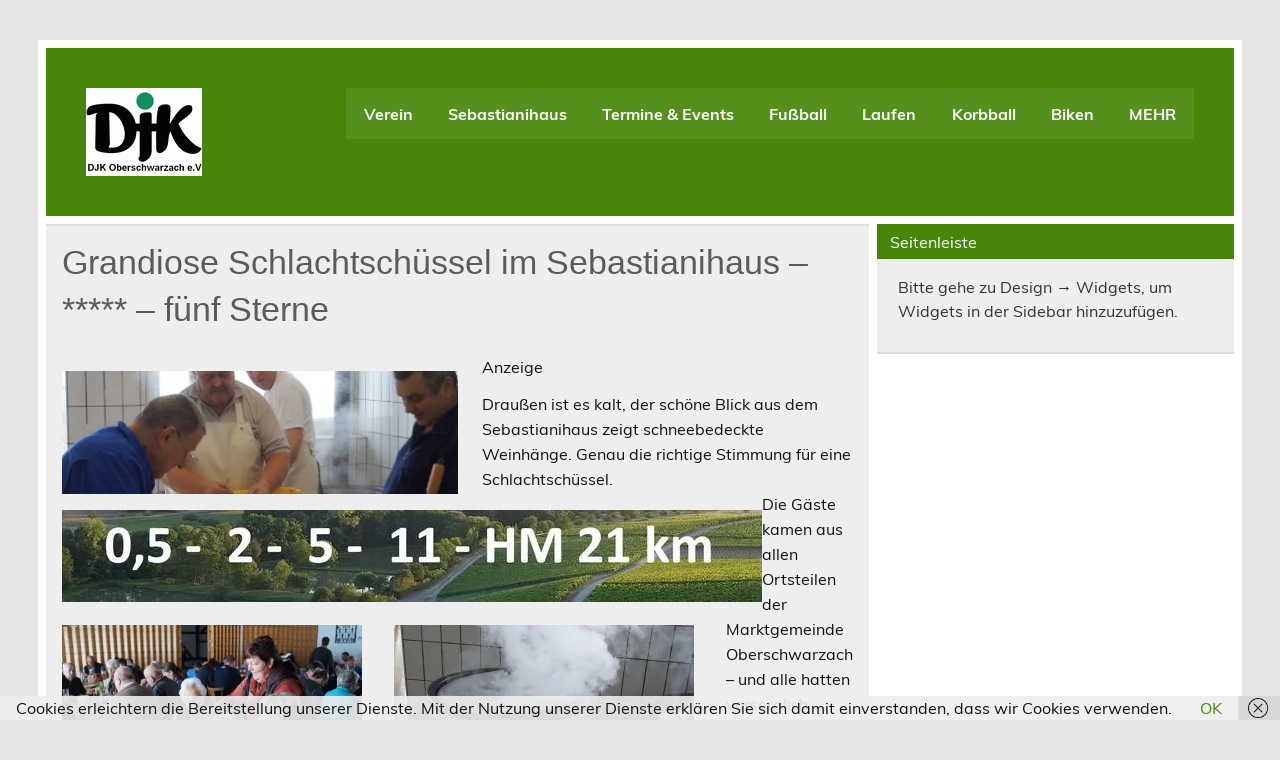

--- FILE ---
content_type: text/html; charset=utf-8
request_url: https://www.google.com/recaptcha/api2/aframe
body_size: 268
content:
<!DOCTYPE HTML><html><head><meta http-equiv="content-type" content="text/html; charset=UTF-8"></head><body><script nonce="RQQVozlByqO6E2QTsokuUw">/** Anti-fraud and anti-abuse applications only. See google.com/recaptcha */ try{var clients={'sodar':'https://pagead2.googlesyndication.com/pagead/sodar?'};window.addEventListener("message",function(a){try{if(a.source===window.parent){var b=JSON.parse(a.data);var c=clients[b['id']];if(c){var d=document.createElement('img');d.src=c+b['params']+'&rc='+(localStorage.getItem("rc::a")?sessionStorage.getItem("rc::b"):"");window.document.body.appendChild(d);sessionStorage.setItem("rc::e",parseInt(sessionStorage.getItem("rc::e")||0)+1);localStorage.setItem("rc::h",'1769901522492');}}}catch(b){}});window.parent.postMessage("_grecaptcha_ready", "*");}catch(b){}</script></body></html>